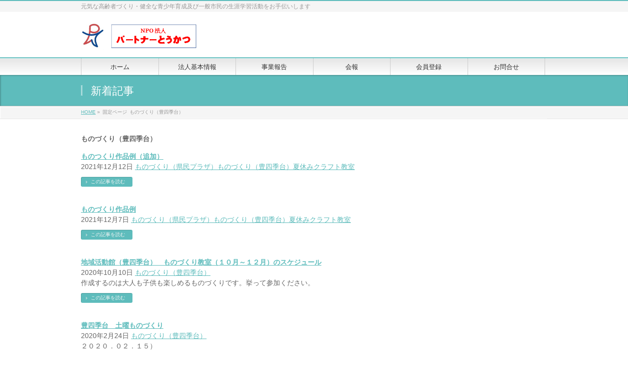

--- FILE ---
content_type: text/html; charset=UTF-8
request_url: https://xn--p8jk9en39bma1cwxc.com/%E8%B1%8A%E5%9B%9B%E5%AD%A3%E5%8F%B0%E3%80%80%E3%82%82%E3%81%AE%E3%81%A5%E3%81%8F%E3%82%8A%E6%95%99%E5%AE%A4%EF%BC%88%E4%B8%80%E8%A6%A7%E8%A1%A8%EF%BC%89/
body_size: 38191
content:
 
 
 
<!DOCTYPE html>
<!--[if IE]>
<meta http-equiv="X-UA-Compatible" content="IE=Edge">
<![endif]-->
<html xmlns:fb="http://ogp.me/ns/fb#" lang="ja">
<head>
<meta charset="UTF-8" />
<link rel="start" href="https://xn--p8jk9en39bma1cwxc.com" title="HOME" />

<!--[if lte IE 8]>
<link rel="stylesheet" type="text/css" media="all" href="https://xn--p8jk9en39bma1cwxc.com/wp-content/themes/BizVektor-Child/style_oldie.css" />
<![endif]-->
<meta id="viewport" name="viewport" content="width=device-width, initial-scale=1">
<title>ものづくり（豊四季台） | 特定非営利活動法人パートナーとうかつ</title>
<meta name='robots' content='max-image-preview:large' />
	<style>img:is([sizes="auto" i], [sizes^="auto," i]) { contain-intrinsic-size: 3000px 1500px }</style>
	<link rel='dns-prefetch' href='//fonts.googleapis.com' />
<link rel="alternate" type="application/rss+xml" title="特定非営利活動法人パートナーとうかつ &raquo; フィード" href="https://xn--p8jk9en39bma1cwxc.com/feed/" />
<link rel="alternate" type="application/rss+xml" title="特定非営利活動法人パートナーとうかつ &raquo; コメントフィード" href="https://xn--p8jk9en39bma1cwxc.com/comments/feed/" />
<link rel="alternate" type="application/rss+xml" title="特定非営利活動法人パートナーとうかつ &raquo; ものづくり（豊四季台） カテゴリーのフィード" href="https://xn--p8jk9en39bma1cwxc.com/category/making2/feed/" />
<meta name="description" content="ものづくり（豊四季台） について。特定非営利活動法人パートナーとうかつ 元気な高齢者づくり・健全な青少年育成及び一般市民の生涯学習活動をお手伝いします" />
<style type="text/css">.keyColorBG,.keyColorBGh:hover,.keyColor_bg,.keyColor_bg_hover:hover{background-color: #c30000;}.keyColorCl,.keyColorClh:hover,.keyColor_txt,.keyColor_txt_hover:hover{color: #c30000;}.keyColorBd,.keyColorBdh:hover,.keyColor_border,.keyColor_border_hover:hover{border-color: #c30000;}.color_keyBG,.color_keyBGh:hover,.color_key_bg,.color_key_bg_hover:hover{background-color: #c30000;}.color_keyCl,.color_keyClh:hover,.color_key_txt,.color_key_txt_hover:hover{color: #c30000;}.color_keyBd,.color_keyBdh:hover,.color_key_border,.color_key_border_hover:hover{border-color: #c30000;}</style>
<script type="text/javascript">
/* <![CDATA[ */
window._wpemojiSettings = {"baseUrl":"https:\/\/s.w.org\/images\/core\/emoji\/15.0.3\/72x72\/","ext":".png","svgUrl":"https:\/\/s.w.org\/images\/core\/emoji\/15.0.3\/svg\/","svgExt":".svg","source":{"concatemoji":"https:\/\/xn--p8jk9en39bma1cwxc.com\/wp-includes\/js\/wp-emoji-release.min.js?ver=6.7.4"}};
/*! This file is auto-generated */
!function(i,n){var o,s,e;function c(e){try{var t={supportTests:e,timestamp:(new Date).valueOf()};sessionStorage.setItem(o,JSON.stringify(t))}catch(e){}}function p(e,t,n){e.clearRect(0,0,e.canvas.width,e.canvas.height),e.fillText(t,0,0);var t=new Uint32Array(e.getImageData(0,0,e.canvas.width,e.canvas.height).data),r=(e.clearRect(0,0,e.canvas.width,e.canvas.height),e.fillText(n,0,0),new Uint32Array(e.getImageData(0,0,e.canvas.width,e.canvas.height).data));return t.every(function(e,t){return e===r[t]})}function u(e,t,n){switch(t){case"flag":return n(e,"\ud83c\udff3\ufe0f\u200d\u26a7\ufe0f","\ud83c\udff3\ufe0f\u200b\u26a7\ufe0f")?!1:!n(e,"\ud83c\uddfa\ud83c\uddf3","\ud83c\uddfa\u200b\ud83c\uddf3")&&!n(e,"\ud83c\udff4\udb40\udc67\udb40\udc62\udb40\udc65\udb40\udc6e\udb40\udc67\udb40\udc7f","\ud83c\udff4\u200b\udb40\udc67\u200b\udb40\udc62\u200b\udb40\udc65\u200b\udb40\udc6e\u200b\udb40\udc67\u200b\udb40\udc7f");case"emoji":return!n(e,"\ud83d\udc26\u200d\u2b1b","\ud83d\udc26\u200b\u2b1b")}return!1}function f(e,t,n){var r="undefined"!=typeof WorkerGlobalScope&&self instanceof WorkerGlobalScope?new OffscreenCanvas(300,150):i.createElement("canvas"),a=r.getContext("2d",{willReadFrequently:!0}),o=(a.textBaseline="top",a.font="600 32px Arial",{});return e.forEach(function(e){o[e]=t(a,e,n)}),o}function t(e){var t=i.createElement("script");t.src=e,t.defer=!0,i.head.appendChild(t)}"undefined"!=typeof Promise&&(o="wpEmojiSettingsSupports",s=["flag","emoji"],n.supports={everything:!0,everythingExceptFlag:!0},e=new Promise(function(e){i.addEventListener("DOMContentLoaded",e,{once:!0})}),new Promise(function(t){var n=function(){try{var e=JSON.parse(sessionStorage.getItem(o));if("object"==typeof e&&"number"==typeof e.timestamp&&(new Date).valueOf()<e.timestamp+604800&&"object"==typeof e.supportTests)return e.supportTests}catch(e){}return null}();if(!n){if("undefined"!=typeof Worker&&"undefined"!=typeof OffscreenCanvas&&"undefined"!=typeof URL&&URL.createObjectURL&&"undefined"!=typeof Blob)try{var e="postMessage("+f.toString()+"("+[JSON.stringify(s),u.toString(),p.toString()].join(",")+"));",r=new Blob([e],{type:"text/javascript"}),a=new Worker(URL.createObjectURL(r),{name:"wpTestEmojiSupports"});return void(a.onmessage=function(e){c(n=e.data),a.terminate(),t(n)})}catch(e){}c(n=f(s,u,p))}t(n)}).then(function(e){for(var t in e)n.supports[t]=e[t],n.supports.everything=n.supports.everything&&n.supports[t],"flag"!==t&&(n.supports.everythingExceptFlag=n.supports.everythingExceptFlag&&n.supports[t]);n.supports.everythingExceptFlag=n.supports.everythingExceptFlag&&!n.supports.flag,n.DOMReady=!1,n.readyCallback=function(){n.DOMReady=!0}}).then(function(){return e}).then(function(){var e;n.supports.everything||(n.readyCallback(),(e=n.source||{}).concatemoji?t(e.concatemoji):e.wpemoji&&e.twemoji&&(t(e.twemoji),t(e.wpemoji)))}))}((window,document),window._wpemojiSettings);
/* ]]> */
</script>
<style id='wp-emoji-styles-inline-css' type='text/css'>

	img.wp-smiley, img.emoji {
		display: inline !important;
		border: none !important;
		box-shadow: none !important;
		height: 1em !important;
		width: 1em !important;
		margin: 0 0.07em !important;
		vertical-align: -0.1em !important;
		background: none !important;
		padding: 0 !important;
	}
</style>
<link rel='stylesheet' id='wp-block-library-css' href='https://xn--p8jk9en39bma1cwxc.com/wp-includes/css/dist/block-library/style.min.css?ver=6.7.4' type='text/css' media='all' />
<style id='classic-theme-styles-inline-css' type='text/css'>
/*! This file is auto-generated */
.wp-block-button__link{color:#fff;background-color:#32373c;border-radius:9999px;box-shadow:none;text-decoration:none;padding:calc(.667em + 2px) calc(1.333em + 2px);font-size:1.125em}.wp-block-file__button{background:#32373c;color:#fff;text-decoration:none}
</style>
<style id='global-styles-inline-css' type='text/css'>
:root{--wp--preset--aspect-ratio--square: 1;--wp--preset--aspect-ratio--4-3: 4/3;--wp--preset--aspect-ratio--3-4: 3/4;--wp--preset--aspect-ratio--3-2: 3/2;--wp--preset--aspect-ratio--2-3: 2/3;--wp--preset--aspect-ratio--16-9: 16/9;--wp--preset--aspect-ratio--9-16: 9/16;--wp--preset--color--black: #000000;--wp--preset--color--cyan-bluish-gray: #abb8c3;--wp--preset--color--white: #ffffff;--wp--preset--color--pale-pink: #f78da7;--wp--preset--color--vivid-red: #cf2e2e;--wp--preset--color--luminous-vivid-orange: #ff6900;--wp--preset--color--luminous-vivid-amber: #fcb900;--wp--preset--color--light-green-cyan: #7bdcb5;--wp--preset--color--vivid-green-cyan: #00d084;--wp--preset--color--pale-cyan-blue: #8ed1fc;--wp--preset--color--vivid-cyan-blue: #0693e3;--wp--preset--color--vivid-purple: #9b51e0;--wp--preset--gradient--vivid-cyan-blue-to-vivid-purple: linear-gradient(135deg,rgba(6,147,227,1) 0%,rgb(155,81,224) 100%);--wp--preset--gradient--light-green-cyan-to-vivid-green-cyan: linear-gradient(135deg,rgb(122,220,180) 0%,rgb(0,208,130) 100%);--wp--preset--gradient--luminous-vivid-amber-to-luminous-vivid-orange: linear-gradient(135deg,rgba(252,185,0,1) 0%,rgba(255,105,0,1) 100%);--wp--preset--gradient--luminous-vivid-orange-to-vivid-red: linear-gradient(135deg,rgba(255,105,0,1) 0%,rgb(207,46,46) 100%);--wp--preset--gradient--very-light-gray-to-cyan-bluish-gray: linear-gradient(135deg,rgb(238,238,238) 0%,rgb(169,184,195) 100%);--wp--preset--gradient--cool-to-warm-spectrum: linear-gradient(135deg,rgb(74,234,220) 0%,rgb(151,120,209) 20%,rgb(207,42,186) 40%,rgb(238,44,130) 60%,rgb(251,105,98) 80%,rgb(254,248,76) 100%);--wp--preset--gradient--blush-light-purple: linear-gradient(135deg,rgb(255,206,236) 0%,rgb(152,150,240) 100%);--wp--preset--gradient--blush-bordeaux: linear-gradient(135deg,rgb(254,205,165) 0%,rgb(254,45,45) 50%,rgb(107,0,62) 100%);--wp--preset--gradient--luminous-dusk: linear-gradient(135deg,rgb(255,203,112) 0%,rgb(199,81,192) 50%,rgb(65,88,208) 100%);--wp--preset--gradient--pale-ocean: linear-gradient(135deg,rgb(255,245,203) 0%,rgb(182,227,212) 50%,rgb(51,167,181) 100%);--wp--preset--gradient--electric-grass: linear-gradient(135deg,rgb(202,248,128) 0%,rgb(113,206,126) 100%);--wp--preset--gradient--midnight: linear-gradient(135deg,rgb(2,3,129) 0%,rgb(40,116,252) 100%);--wp--preset--font-size--small: 13px;--wp--preset--font-size--medium: 20px;--wp--preset--font-size--large: 36px;--wp--preset--font-size--x-large: 42px;--wp--preset--spacing--20: 0.44rem;--wp--preset--spacing--30: 0.67rem;--wp--preset--spacing--40: 1rem;--wp--preset--spacing--50: 1.5rem;--wp--preset--spacing--60: 2.25rem;--wp--preset--spacing--70: 3.38rem;--wp--preset--spacing--80: 5.06rem;--wp--preset--shadow--natural: 6px 6px 9px rgba(0, 0, 0, 0.2);--wp--preset--shadow--deep: 12px 12px 50px rgba(0, 0, 0, 0.4);--wp--preset--shadow--sharp: 6px 6px 0px rgba(0, 0, 0, 0.2);--wp--preset--shadow--outlined: 6px 6px 0px -3px rgba(255, 255, 255, 1), 6px 6px rgba(0, 0, 0, 1);--wp--preset--shadow--crisp: 6px 6px 0px rgba(0, 0, 0, 1);}:where(.is-layout-flex){gap: 0.5em;}:where(.is-layout-grid){gap: 0.5em;}body .is-layout-flex{display: flex;}.is-layout-flex{flex-wrap: wrap;align-items: center;}.is-layout-flex > :is(*, div){margin: 0;}body .is-layout-grid{display: grid;}.is-layout-grid > :is(*, div){margin: 0;}:where(.wp-block-columns.is-layout-flex){gap: 2em;}:where(.wp-block-columns.is-layout-grid){gap: 2em;}:where(.wp-block-post-template.is-layout-flex){gap: 1.25em;}:where(.wp-block-post-template.is-layout-grid){gap: 1.25em;}.has-black-color{color: var(--wp--preset--color--black) !important;}.has-cyan-bluish-gray-color{color: var(--wp--preset--color--cyan-bluish-gray) !important;}.has-white-color{color: var(--wp--preset--color--white) !important;}.has-pale-pink-color{color: var(--wp--preset--color--pale-pink) !important;}.has-vivid-red-color{color: var(--wp--preset--color--vivid-red) !important;}.has-luminous-vivid-orange-color{color: var(--wp--preset--color--luminous-vivid-orange) !important;}.has-luminous-vivid-amber-color{color: var(--wp--preset--color--luminous-vivid-amber) !important;}.has-light-green-cyan-color{color: var(--wp--preset--color--light-green-cyan) !important;}.has-vivid-green-cyan-color{color: var(--wp--preset--color--vivid-green-cyan) !important;}.has-pale-cyan-blue-color{color: var(--wp--preset--color--pale-cyan-blue) !important;}.has-vivid-cyan-blue-color{color: var(--wp--preset--color--vivid-cyan-blue) !important;}.has-vivid-purple-color{color: var(--wp--preset--color--vivid-purple) !important;}.has-black-background-color{background-color: var(--wp--preset--color--black) !important;}.has-cyan-bluish-gray-background-color{background-color: var(--wp--preset--color--cyan-bluish-gray) !important;}.has-white-background-color{background-color: var(--wp--preset--color--white) !important;}.has-pale-pink-background-color{background-color: var(--wp--preset--color--pale-pink) !important;}.has-vivid-red-background-color{background-color: var(--wp--preset--color--vivid-red) !important;}.has-luminous-vivid-orange-background-color{background-color: var(--wp--preset--color--luminous-vivid-orange) !important;}.has-luminous-vivid-amber-background-color{background-color: var(--wp--preset--color--luminous-vivid-amber) !important;}.has-light-green-cyan-background-color{background-color: var(--wp--preset--color--light-green-cyan) !important;}.has-vivid-green-cyan-background-color{background-color: var(--wp--preset--color--vivid-green-cyan) !important;}.has-pale-cyan-blue-background-color{background-color: var(--wp--preset--color--pale-cyan-blue) !important;}.has-vivid-cyan-blue-background-color{background-color: var(--wp--preset--color--vivid-cyan-blue) !important;}.has-vivid-purple-background-color{background-color: var(--wp--preset--color--vivid-purple) !important;}.has-black-border-color{border-color: var(--wp--preset--color--black) !important;}.has-cyan-bluish-gray-border-color{border-color: var(--wp--preset--color--cyan-bluish-gray) !important;}.has-white-border-color{border-color: var(--wp--preset--color--white) !important;}.has-pale-pink-border-color{border-color: var(--wp--preset--color--pale-pink) !important;}.has-vivid-red-border-color{border-color: var(--wp--preset--color--vivid-red) !important;}.has-luminous-vivid-orange-border-color{border-color: var(--wp--preset--color--luminous-vivid-orange) !important;}.has-luminous-vivid-amber-border-color{border-color: var(--wp--preset--color--luminous-vivid-amber) !important;}.has-light-green-cyan-border-color{border-color: var(--wp--preset--color--light-green-cyan) !important;}.has-vivid-green-cyan-border-color{border-color: var(--wp--preset--color--vivid-green-cyan) !important;}.has-pale-cyan-blue-border-color{border-color: var(--wp--preset--color--pale-cyan-blue) !important;}.has-vivid-cyan-blue-border-color{border-color: var(--wp--preset--color--vivid-cyan-blue) !important;}.has-vivid-purple-border-color{border-color: var(--wp--preset--color--vivid-purple) !important;}.has-vivid-cyan-blue-to-vivid-purple-gradient-background{background: var(--wp--preset--gradient--vivid-cyan-blue-to-vivid-purple) !important;}.has-light-green-cyan-to-vivid-green-cyan-gradient-background{background: var(--wp--preset--gradient--light-green-cyan-to-vivid-green-cyan) !important;}.has-luminous-vivid-amber-to-luminous-vivid-orange-gradient-background{background: var(--wp--preset--gradient--luminous-vivid-amber-to-luminous-vivid-orange) !important;}.has-luminous-vivid-orange-to-vivid-red-gradient-background{background: var(--wp--preset--gradient--luminous-vivid-orange-to-vivid-red) !important;}.has-very-light-gray-to-cyan-bluish-gray-gradient-background{background: var(--wp--preset--gradient--very-light-gray-to-cyan-bluish-gray) !important;}.has-cool-to-warm-spectrum-gradient-background{background: var(--wp--preset--gradient--cool-to-warm-spectrum) !important;}.has-blush-light-purple-gradient-background{background: var(--wp--preset--gradient--blush-light-purple) !important;}.has-blush-bordeaux-gradient-background{background: var(--wp--preset--gradient--blush-bordeaux) !important;}.has-luminous-dusk-gradient-background{background: var(--wp--preset--gradient--luminous-dusk) !important;}.has-pale-ocean-gradient-background{background: var(--wp--preset--gradient--pale-ocean) !important;}.has-electric-grass-gradient-background{background: var(--wp--preset--gradient--electric-grass) !important;}.has-midnight-gradient-background{background: var(--wp--preset--gradient--midnight) !important;}.has-small-font-size{font-size: var(--wp--preset--font-size--small) !important;}.has-medium-font-size{font-size: var(--wp--preset--font-size--medium) !important;}.has-large-font-size{font-size: var(--wp--preset--font-size--large) !important;}.has-x-large-font-size{font-size: var(--wp--preset--font-size--x-large) !important;}
:where(.wp-block-post-template.is-layout-flex){gap: 1.25em;}:where(.wp-block-post-template.is-layout-grid){gap: 1.25em;}
:where(.wp-block-columns.is-layout-flex){gap: 2em;}:where(.wp-block-columns.is-layout-grid){gap: 2em;}
:root :where(.wp-block-pullquote){font-size: 1.5em;line-height: 1.6;}
</style>
<link rel='stylesheet' id='contact-form-7-css' href='https://xn--p8jk9en39bma1cwxc.com/wp-content/plugins/contact-form-7/includes/css/styles.css?ver=5.0.4' type='text/css' media='all' />
<link rel='stylesheet' id='wc-shortcodes-style-css' href='https://xn--p8jk9en39bma1cwxc.com/wp-content/plugins/wc-shortcodes/public/assets/css/style.css?ver=3.44' type='text/css' media='all' />
<link rel='stylesheet' id='Biz_Vektor_common_style-css' href='https://xn--p8jk9en39bma1cwxc.com/wp-content/themes/biz-vektor/css/bizvektor_common_min.css?ver=1.11.5' type='text/css' media='all' />
<link rel='stylesheet' id='Biz_Vektor_Design_style-css' href='https://xn--p8jk9en39bma1cwxc.com/wp-content/themes/biz-vektor/design_skins/001/001.css?ver=1.11.5' type='text/css' media='all' />
<link rel='stylesheet' id='Biz_Vektor_plugin_sns_style-css' href='https://xn--p8jk9en39bma1cwxc.com/wp-content/themes/biz-vektor/plugins/sns/style_bizvektor_sns.css?ver=6.7.4' type='text/css' media='all' />
<link rel='stylesheet' id='Biz_Vektor_add_web_fonts-css' href='//fonts.googleapis.com/css?family=Droid+Sans%3A700%7CLato%3A900%7CAnton&#038;ver=6.7.4' type='text/css' media='all' />
<link rel='stylesheet' id='tablepress-default-css' href='https://xn--p8jk9en39bma1cwxc.com/wp-content/plugins/tablepress/css/default.min.css?ver=1.9.1' type='text/css' media='all' />
<link rel='stylesheet' id='wordpresscanvas-font-awesome-css' href='https://xn--p8jk9en39bma1cwxc.com/wp-content/plugins/wc-shortcodes/public/assets/css/font-awesome.min.css?ver=4.7.0' type='text/css' media='all' />
<script type="text/javascript" src="https://xn--p8jk9en39bma1cwxc.com/wp-includes/js/jquery/jquery.min.js?ver=3.7.1" id="jquery-core-js"></script>
<script type="text/javascript" src="https://xn--p8jk9en39bma1cwxc.com/wp-includes/js/jquery/jquery-migrate.min.js?ver=3.4.1" id="jquery-migrate-js"></script>
<link rel="https://api.w.org/" href="https://xn--p8jk9en39bma1cwxc.com/wp-json/" /><link rel="alternate" title="JSON" type="application/json" href="https://xn--p8jk9en39bma1cwxc.com/wp-json/wp/v2/categories/16" /><link rel="EditURI" type="application/rsd+xml" title="RSD" href="https://xn--p8jk9en39bma1cwxc.com/xmlrpc.php?rsd" />

<link rel="stylesheet" href="https://xn--p8jk9en39bma1cwxc.com/wp-content/plugins/count-per-day/counter.css" type="text/css" />
<!-- [ BizVektor OGP ] -->
<meta property="og:site_name" content="特定非営利活動法人パートナーとうかつ" />
<meta property="og:url" content="" />
<meta property="fb:app_id" content="" />
<meta property="og:type" content="article" />
<!-- [ /BizVektor OGP ] -->
<!--[if lte IE 8]>
<link rel="stylesheet" type="text/css" media="all" href="https://xn--p8jk9en39bma1cwxc.com/wp-content/themes/biz-vektor/design_skins/001/001_oldie.css" />
<![endif]-->
<link rel="pingback" href="https://xn--p8jk9en39bma1cwxc.com/xmlrpc.php" />
<style>.simplemap img{max-width:none !important;padding:0 !important;margin:0 !important;}.staticmap,.staticmap img{max-width:100% !important;height:auto !important;}.simplemap .simplemap-content{display:none;}</style>
<style type="text/css" id="custom-background-css">
body.custom-background { background-color: #ffffff; }
</style>
			<style type="text/css">
a	{ color:#5ebcbc; }
a:hover	{ color:#ff0000;}

a.btn,
.linkBtn.linkBtnS a,
.linkBtn.linkBtnM a,
.moreLink a,
.btn.btnS a,
.btn.btnM a,
.btn.btnL a,
.content p.btn.btnL input,
input[type=button],
input[type=submit],
#searchform input[type=submit],
p.form-submit input[type=submit],
form#searchform input#searchsubmit,
.content form input.wpcf7-submit,
#confirm-button input	{ background-color:#5ebcbc;color:#f5f5f5; }

.moreLink a:hover,
.btn.btnS a:hover,
.btn.btnM a:hover,
.btn.btnL a:hover	{ background-color:#ff0000; color:#f5f5f5;}

#headerTop { border-top-color:#5ebcbc;}
#header #headContact #headContactTel	{color:#5ebcbc;}

#gMenu	{ border-top:2px solid #5ebcbc; }
#gMenu h3.assistive-text {
background-color:#5ebcbc;
border-right:1px solid #990000;
background: -webkit-gradient(linear, 0 0, 0 bottom, from(#5ebcbc), to(#990000));
background: -moz-linear-gradient(#5ebcbc, #990000);
background: linear-gradient(#5ebcbc, #990000);
-ms-filter: "progid:DXImageTransform.Microsoft.Gradient(StartColorStr=#5ebcbc, EndColorStr=#990000)";
}

#gMenu .menu li.current_page_item > a,
#gMenu .menu li > a:hover { background-color:#5ebcbc; }

#pageTitBnr	{ background-color:#5ebcbc; }

#panList a	{ color:#5ebcbc; }
#panList a:hover	{ color:#ff0000; }

.content h2,
.content h1.contentTitle,
.content h1.entryPostTitle { border-top:2px solid #5ebcbc;}
.content h3	{ border-left-color:#5ebcbc;}
.content h4,
.content dt	{ color:#5ebcbc; }

.content .infoList .infoCate a:hover	{ background-color:#5ebcbc; }

.content .child_page_block h4 a	{ border-color:#5ebcbc; }
.content .child_page_block h4 a:hover,
.content .child_page_block p a:hover	{ color:#5ebcbc; }

.content .childPageBox ul li.current_page_item li a	{ color:#5ebcbc; }

.content .mainFootContact p.mainFootTxt span.mainFootTel	{ color:#5ebcbc; }
.content .mainFootContact .mainFootBt a			{ background-color:#5ebcbc; }
.content .mainFootContact .mainFootBt a:hover	{ background-color:#ff0000; }

.sideTower .localHead	{ border-top-color:#5ebcbc; }
.sideTower li.sideBnr#sideContact a		{ background-color:#5ebcbc; }
.sideTower li.sideBnr#sideContact a:hover	{ background-color:#ff0000; }
.sideTower .sideWidget h4	{ border-left-color:#5ebcbc; }

#pagetop a	{ background-color:#5ebcbc; }
#footMenu	{ background-color:#5ebcbc;border-top-color:#990000; }

#topMainBnr	{ background-color:#5ebcbc; }
#topMainBnrFrame a.slideFrame:hover	{ border:4px solid #ff0000; }

#topPr .topPrInner h3	{ border-left-color:#5ebcbc ; }
#topPr .topPrInner p.moreLink a	{ background-color:#5ebcbc; }
#topPr .topPrInner p.moreLink a:hover { background-color:#ff0000; }

.paging span,
.paging a	{ color:#5ebcbc;border:1px solid #5ebcbc; }
.paging span.current,
.paging a:hover	{ background-color:#5ebcbc; }

@media (min-width: 770px) {
#gMenu .menu > li.current_page_item > a,
#gMenu .menu > li.current-menu-item > a,
#gMenu .menu > li.current_page_ancestor > a ,
#gMenu .menu > li.current-page-ancestor > a ,
#gMenu .menu > li > a:hover	{
background-color:#5ebcbc;
border-right:1px solid #990000;
background: -webkit-gradient(linear, 0 0, 0 bottom, from(#5ebcbc), to(#990000));
background: -moz-linear-gradient(#5ebcbc, #990000);
background: linear-gradient(#5ebcbc, #990000);
-ms-filter: "progid:DXImageTransform.Microsoft.Gradient(StartColorStr=#5ebcbc, EndColorStr=#990000)";
}
}
		</style>
<!--[if lte IE 8]>
<style type="text/css">
#gMenu .menu > li.current_page_item > a,
#gMenu .menu > li.current_menu_item > a,
#gMenu .menu > li.current_page_ancestor > a ,
#gMenu .menu > li.current-page-ancestor > a ,
#gMenu .menu > li > a:hover	{
background-color:#5ebcbc;
border-right:1px solid #990000;
background: -webkit-gradient(linear, 0 0, 0 bottom, from(#5ebcbc), to(#990000));
background: -moz-linear-gradient(#5ebcbc, #990000);
background: linear-gradient(#5ebcbc, #990000);
-ms-filter: "progid:DXImageTransform.Microsoft.Gradient(StartColorStr=#5ebcbc, EndColorStr=#990000)";
}
</style>
<![endif]-->

	<style type="text/css">
/*-------------------------------------------*/
/*	menu divide
/*-------------------------------------------*/
@media (min-width: 970px) {
#gMenu.itemClose .menu, #gMenu.itemOpen .menu { display: -webkit-flex; display: flex; }
#gMenu .menu > li { width:100%; }
}
</style>
<style type="text/css">
/*-------------------------------------------*/
/*	font
/*-------------------------------------------*/
h1,h2,h3,h4,h4,h5,h6,#header #site-title,#pageTitBnr #pageTitInner #pageTit,#content .leadTxt,#sideTower .localHead {font-family: "ヒラギノ角ゴ Pro W3","Hiragino Kaku Gothic Pro","メイリオ",Meiryo,Osaka,"ＭＳ Ｐゴシック","MS PGothic",sans-serif; }
#pageTitBnr #pageTitInner #pageTit { font-weight:lighter; }
#gMenu .menu li a strong {font-family: "ヒラギノ角ゴ Pro W3","Hiragino Kaku Gothic Pro","メイリオ",Meiryo,Osaka,"ＭＳ Ｐゴシック","MS PGothic",sans-serif; }
</style>
<link rel="stylesheet" href="https://xn--p8jk9en39bma1cwxc.com/wp-content/themes/BizVektor-Child/style.css" type="text/css" media="all" />
<style type="text/css">
@media (min-width: 970px) {
#main #container #content { width:970px; }
}
/*　サイドバーを非表示に　*/
#main #container #sideTower {
    display:none;
}</style>
	</head>

<body class="archive category category-making2 category-16 custom-background wc-shortcodes-font-awesome-enabled two-column right-sidebar">

<div id="fb-root"></div>

<div id="wrap">

<!--[if lte IE 8]>
<div id="eradi_ie_box">
<div class="alert_title">ご利用の <span style="font-weight: bold;">Internet Exproler</span> は古すぎます。</div>
<p>あなたがご利用の Internet Explorer はすでにサポートが終了しているため、正しい表示・動作を保証しておりません。<br />
古い Internet Exproler はセキュリティーの観点からも、<a href="https://www.microsoft.com/ja-jp/windows/lifecycle/iesupport/" target="_blank" >新しいブラウザに移行する事が強く推奨されています。</a><br />
<a href="http://windows.microsoft.com/ja-jp/internet-explorer/" target="_blank" >最新のInternet Exproler</a> や <a href="https://www.microsoft.com/ja-jp/windows/microsoft-edge" target="_blank" >Edge</a> を利用するか、<a href="https://www.google.co.jp/chrome/browser/index.html" target="_blank">Chrome</a> や <a href="https://www.mozilla.org/ja/firefox/new/" target="_blank">Firefox</a> など、より早くて快適なブラウザをご利用ください。</p>
</div>
<![endif]-->

<!-- [ #headerTop ] -->
<div id="headerTop">
<div class="innerBox">
<div id="site-description">元気な高齢者づくり・健全な青少年育成及び一般市民の生涯学習活動をお手伝いします</div>
</div>
</div><!-- [ /#headerTop ] -->

<!-- [ #header ] -->
<header id="header" class="header">
<div id="headerInner" class="innerBox">
<!-- [ #headLogo ] -->
<div id="site-title">
<a href="https://xn--p8jk9en39bma1cwxc.com/" title="特定非営利活動法人パートナーとうかつ" rel="home">
<img src="https://xn--p8jk9en39bma1cwxc.com/wp-content/uploads/2018/09/logo2.png" alt="特定非営利活動法人パートナーとうかつ" /></a>
</div>
<!-- [ /#headLogo ] -->

<!-- [ #headContact ] -->
<!-- [ /#headContact ] -->

</div>
<!-- #headerInner -->
</header>
<!-- [ /#header ] -->


<!-- [ #gMenu ] -->
<div id="gMenu" class="itemClose">
<div id="gMenuInner" class="innerBox">
<h3 class="assistive-text" onclick="showHide('gMenu');"><span>MENU</span></h3>
<div class="skip-link screen-reader-text">
	<a href="#content" title="メニューを飛ばす">メニューを飛ばす</a>
</div>
<div class="menu-%e3%83%98%e3%83%83%e3%83%89%e3%83%a1%e3%83%8b%e3%83%a5%e3%83%bc-container"><ul id="menu-%e3%83%98%e3%83%83%e3%83%89%e3%83%a1%e3%83%8b%e3%83%a5%e3%83%bc" class="menu"><li id="menu-item-20" class="menu-item menu-item-type-post_type menu-item-object-page menu-item-home"><a href="https://xn--p8jk9en39bma1cwxc.com/"><strong>ホーム</strong></a></li>
<li id="menu-item-19" class="menu-item menu-item-type-post_type menu-item-object-page"><a href="https://xn--p8jk9en39bma1cwxc.com/%e6%b3%95%e4%ba%ba%e5%9f%ba%e6%9c%ac%e6%83%85%e5%a0%b1/"><strong>法人基本情報</strong></a></li>
<li id="menu-item-17" class="menu-item menu-item-type-post_type menu-item-object-page"><a href="https://xn--p8jk9en39bma1cwxc.com/%e6%b4%bb%e5%8b%95%e5%a0%b1%e5%91%8a/"><strong>事業報告</strong></a></li>
<li id="menu-item-160" class="menu-item menu-item-type-post_type menu-item-object-page"><a href="https://xn--p8jk9en39bma1cwxc.com/%e4%bc%9a%e5%a0%b1/"><strong>会報</strong></a></li>
<li id="menu-item-101" class="menu-item menu-item-type-post_type menu-item-object-page"><a href="https://xn--p8jk9en39bma1cwxc.com/%e4%bc%9a%e5%93%a1%e7%99%bb%e9%8c%b2/"><strong>会員登録</strong></a></li>
<li id="menu-item-18" class="menu-item menu-item-type-post_type menu-item-object-page"><a href="https://xn--p8jk9en39bma1cwxc.com/%e3%81%8a%e5%95%8f%e5%90%88%e3%81%9b/"><strong>お問合せ</strong></a></li>
</ul></div>
</div><!-- [ /#gMenuInner ] -->
</div>
<!-- [ /#gMenu ] -->


<div id="pageTitBnr">
<div class="innerBox">
<div id="pageTitInner">
<div id="pageTit">
新着記事</div>
</div><!-- [ /#pageTitInner ] -->
</div>
</div><!-- [ /#pageTitBnr ] -->
<!-- [ #panList ] -->
<div id="panList">
<div id="panListInner" class="innerBox"><ul><li id="panHome" itemprop="itemListElement" itemscope itemtype="http://schema.org/ListItem"><a href="https://xn--p8jk9en39bma1cwxc.com" itemprop="item"><span itemprop="name">HOME</span></a> &raquo; </li><li itemprop="itemListElement" itemscope itemtype="http://schema.org/ListItem"><span itemprop="name">固定ページ</span></li><li itemprop="itemListElement" itemscope itemtype="http://schema.org/ListItem"><span itemprop="name">ものづくり（豊四季台）</span></li></ul></div>
</div>
<!-- [ /#panList ] -->

<div id="main" class="main"><!-- [ #container ] -->
<div id="container" class="innerBox">
	<!-- [ #content ] -->
	<div id="content">
	<h1 class="contentTitle">ものづくり（豊四季台）</h1>		<div class="infoList">
	
									<!-- [ .infoListBox ] -->
<div id="post-823" class="infoListBox ttBox">
	<div class="entryTxtBox">
	<h4 class="entryTitle">
	<a href="https://xn--p8jk9en39bma1cwxc.com/2021/12/12/%e3%82%82%e3%81%ae%e3%81%a4%e3%81%8f%e3%82%8a%e4%bd%9c%e5%93%81%e4%be%8b%ef%bc%88%e8%bf%bd%e5%8a%a0%ef%bc%89/">ものつくり作品例（追加）</a>
		</h4>
	<p class="entryMeta">
	<span class="infoDate">2021年12月12日</span><span class="infoCate"> <a href="https://xn--p8jk9en39bma1cwxc.com/category/making1/" rel="tag">ものづくり（県民プラザ）</a><a href="https://xn--p8jk9en39bma1cwxc.com/category/making2/" rel="tag">ものづくり（豊四季台）</a><a href="https://xn--p8jk9en39bma1cwxc.com/category/summer-kraft/" rel="tag">夏休みクラフト教室</a></span>
	</p>
	<p></p>
	<div class="moreLink"><a href="https://xn--p8jk9en39bma1cwxc.com/2021/12/12/%e3%82%82%e3%81%ae%e3%81%a4%e3%81%8f%e3%82%8a%e4%bd%9c%e5%93%81%e4%be%8b%ef%bc%88%e8%bf%bd%e5%8a%a0%ef%bc%89/">この記事を読む</a></div>
	</div><!-- [ /.entryTxtBox ] -->
	
		
</div><!-- [ /.infoListBox ] -->							<!-- [ .infoListBox ] -->
<div id="post-806" class="infoListBox ttBox">
	<div class="entryTxtBox">
	<h4 class="entryTitle">
	<a href="https://xn--p8jk9en39bma1cwxc.com/2021/12/07/%e3%82%82%e3%81%ae%e3%81%a5%e3%81%8f%e3%82%8a%e4%bd%9c%e5%93%81%e4%be%8b/">ものづくり作品例</a>
		</h4>
	<p class="entryMeta">
	<span class="infoDate">2021年12月7日</span><span class="infoCate"> <a href="https://xn--p8jk9en39bma1cwxc.com/category/making1/" rel="tag">ものづくり（県民プラザ）</a><a href="https://xn--p8jk9en39bma1cwxc.com/category/making2/" rel="tag">ものづくり（豊四季台）</a><a href="https://xn--p8jk9en39bma1cwxc.com/category/summer-kraft/" rel="tag">夏休みクラフト教室</a></span>
	</p>
	<p></p>
	<div class="moreLink"><a href="https://xn--p8jk9en39bma1cwxc.com/2021/12/07/%e3%82%82%e3%81%ae%e3%81%a5%e3%81%8f%e3%82%8a%e4%bd%9c%e5%93%81%e4%be%8b/">この記事を読む</a></div>
	</div><!-- [ /.entryTxtBox ] -->
	
		
</div><!-- [ /.infoListBox ] -->							<!-- [ .infoListBox ] -->
<div id="post-661" class="infoListBox ttBox">
	<div class="entryTxtBox">
	<h4 class="entryTitle">
	<a href="https://xn--p8jk9en39bma1cwxc.com/2020/10/10/%e5%9c%b0%e5%9f%9f%e6%b4%bb%e5%8b%95%e9%a4%a8%ef%bc%88%e8%b1%8a%e5%9b%9b%e5%ad%a3%e5%8f%b0%ef%bc%89%e3%80%80%e3%82%82%e3%81%ae%e3%81%a5%e3%81%8f%e3%82%8a%e6%95%99%e5%ae%a4%ef%bc%88%ef%bc%91%ef%bc%90/">地域活動館（豊四季台）　ものづくり教室（１０月～１２月）のスケジュール</a>
		</h4>
	<p class="entryMeta">
	<span class="infoDate">2020年10月10日</span><span class="infoCate"> <a href="https://xn--p8jk9en39bma1cwxc.com/category/making2/" rel="tag">ものづくり（豊四季台）</a></span>
	</p>
	<p>作成するのは大人も子供も楽しめるものづくりです。挙って参加ください。</p>
	<div class="moreLink"><a href="https://xn--p8jk9en39bma1cwxc.com/2020/10/10/%e5%9c%b0%e5%9f%9f%e6%b4%bb%e5%8b%95%e9%a4%a8%ef%bc%88%e8%b1%8a%e5%9b%9b%e5%ad%a3%e5%8f%b0%ef%bc%89%e3%80%80%e3%82%82%e3%81%ae%e3%81%a5%e3%81%8f%e3%82%8a%e6%95%99%e5%ae%a4%ef%bc%88%ef%bc%91%ef%bc%90/">この記事を読む</a></div>
	</div><!-- [ /.entryTxtBox ] -->
	
		
</div><!-- [ /.infoListBox ] -->							<!-- [ .infoListBox ] -->
<div id="post-543" class="infoListBox ttBox">
	<div class="entryTxtBox">
	<h4 class="entryTitle">
	<a href="https://xn--p8jk9en39bma1cwxc.com/2020/02/24/543/">豊四季台　土曜ものづくり</a>
		</h4>
	<p class="entryMeta">
	<span class="infoDate">2020年2月24日</span><span class="infoCate"> <a href="https://xn--p8jk9en39bma1cwxc.com/category/making2/" rel="tag">ものづくり（豊四季台）</a></span>
	</p>
	<p>２０２０．０２．１５）</p>
	<div class="moreLink"><a href="https://xn--p8jk9en39bma1cwxc.com/2020/02/24/543/">この記事を読む</a></div>
	</div><!-- [ /.entryTxtBox ] -->
	
		
</div><!-- [ /.infoListBox ] -->					
			</div><!-- [ /.infoList ] -->
	</div>
	<!-- [ /#content ] -->

<!-- [ #sideTower ] -->
<div id="sideTower">
</div>
<!-- [ /#sideTower ] -->
</div>
<!-- [ /#container ] -->

</div><!-- #main -->

<div id="back-top">
<a href="#wrap">
	<img id="pagetop" src="https://xn--p8jk9en39bma1cwxc.com/wp-content/themes/biz-vektor/js/res-vektor/images/footer_pagetop.png" alt="PAGETOP" />
</a>
</div>

<!-- [ #footerSection ] -->
<div id="footerSection">

	<div id="pagetop">
	<div id="pagetopInner" class="innerBox">
	<a href="#wrap">PAGETOP</a>
	</div>
	</div>

	<div id="footMenu">
	<div id="footMenuInner" class="innerBox">
	<div class="menu-%e3%83%98%e3%83%83%e3%83%89%e3%83%a1%e3%83%8b%e3%83%a5%e3%83%bc-container"><ul id="menu-%e3%83%98%e3%83%83%e3%83%89%e3%83%a1%e3%83%8b%e3%83%a5%e3%83%bc-1" class="menu"><li id="menu-item-20" class="menu-item menu-item-type-post_type menu-item-object-page menu-item-home menu-item-20"><a href="https://xn--p8jk9en39bma1cwxc.com/">ホーム</a></li>
<li id="menu-item-19" class="menu-item menu-item-type-post_type menu-item-object-page menu-item-19"><a href="https://xn--p8jk9en39bma1cwxc.com/%e6%b3%95%e4%ba%ba%e5%9f%ba%e6%9c%ac%e6%83%85%e5%a0%b1/">法人基本情報</a></li>
<li id="menu-item-17" class="menu-item menu-item-type-post_type menu-item-object-page menu-item-17"><a href="https://xn--p8jk9en39bma1cwxc.com/%e6%b4%bb%e5%8b%95%e5%a0%b1%e5%91%8a/">事業報告</a></li>
<li id="menu-item-160" class="menu-item menu-item-type-post_type menu-item-object-page menu-item-160"><a href="https://xn--p8jk9en39bma1cwxc.com/%e4%bc%9a%e5%a0%b1/">会報</a></li>
<li id="menu-item-101" class="menu-item menu-item-type-post_type menu-item-object-page menu-item-101"><a href="https://xn--p8jk9en39bma1cwxc.com/%e4%bc%9a%e5%93%a1%e7%99%bb%e9%8c%b2/">会員登録</a></li>
<li id="menu-item-18" class="menu-item menu-item-type-post_type menu-item-object-page menu-item-18"><a href="https://xn--p8jk9en39bma1cwxc.com/%e3%81%8a%e5%95%8f%e5%90%88%e3%81%9b/">お問合せ</a></li>
</ul></div>	</div>
	</div>

	<!-- [ #footer ] -->
	<div id="footer">
	<!-- [ #footerInner ] -->
	<div id="footerInner" class="innerBox">
		<dl id="footerOutline">
		<dt>特定非営利活動法人パートナーとうかつ</dt>
		<dd>
		〒2770841　千葉県柏市あけぼの1丁目7番24号		</dd>
		</dl>
		<!-- [ #footerSiteMap ] -->
		<div id="footerSiteMap">
</div>
		<!-- [ /#footerSiteMap ] -->
	</div>
	<!-- [ /#footerInner ] -->
	</div>
	<!-- [ /#footer ] -->

	<!-- [ #siteBottom ] -->
	<div id="siteBottom">
	<div id="siteBottomInner" class="innerBox">
	<div id="copy">Copyright &copy; <a href="https://xn--p8jk9en39bma1cwxc.com/" rel="home">特定非営利活動法人パートナーとうかつ</a> All Rights Reserved.</div><div id="powerd">Powered by <a href="https://ja.wordpress.org/">WordPress</a> &amp; <a href="https://bizvektor.com" target="_blank" title="無料WordPressテーマ BizVektor(ビズベクトル)"> BizVektor Theme</a> by <a href="https://www.vektor-inc.co.jp" target="_blank" title="株式会社ベクトル -ウェブサイト制作・WordPressカスタマイズ- [ 愛知県名古屋市 ]">Vektor,Inc.</a> technology.</div>	</div>
	</div>
	<!-- [ /#siteBottom ] -->
</div>
<!-- [ /#footerSection ] -->
</div>
<!-- [ /#wrap ] -->
<script type="text/javascript" id="contact-form-7-js-extra">
/* <![CDATA[ */
var wpcf7 = {"apiSettings":{"root":"https:\/\/xn--p8jk9en39bma1cwxc.com\/wp-json\/contact-form-7\/v1","namespace":"contact-form-7\/v1"},"recaptcha":{"messages":{"empty":"\u3042\u306a\u305f\u304c\u30ed\u30dc\u30c3\u30c8\u3067\u306f\u306a\u3044\u3053\u3068\u3092\u8a3c\u660e\u3057\u3066\u304f\u3060\u3055\u3044\u3002"}}};
/* ]]> */
</script>
<script type="text/javascript" src="https://xn--p8jk9en39bma1cwxc.com/wp-content/plugins/contact-form-7/includes/js/scripts.js?ver=5.0.4" id="contact-form-7-js"></script>
<script type="text/javascript" src="https://xn--p8jk9en39bma1cwxc.com/wp-includes/js/imagesloaded.min.js?ver=5.0.0" id="imagesloaded-js"></script>
<script type="text/javascript" src="https://xn--p8jk9en39bma1cwxc.com/wp-includes/js/masonry.min.js?ver=4.2.2" id="masonry-js"></script>
<script type="text/javascript" src="https://xn--p8jk9en39bma1cwxc.com/wp-includes/js/jquery/jquery.masonry.min.js?ver=3.1.2b" id="jquery-masonry-js"></script>
<script type="text/javascript" id="wc-shortcodes-rsvp-js-extra">
/* <![CDATA[ */
var WCShortcodes = {"ajaxurl":"https:\/\/xn--p8jk9en39bma1cwxc.com\/wp-admin\/admin-ajax.php"};
/* ]]> */
</script>
<script type="text/javascript" src="https://xn--p8jk9en39bma1cwxc.com/wp-content/plugins/wc-shortcodes/public/assets/js/rsvp.js?ver=3.44" id="wc-shortcodes-rsvp-js"></script>
<script type="text/javascript" id="biz-vektor-min-js-js-extra">
/* <![CDATA[ */
var bv_sliderParams = {"slideshowSpeed":"5000","animation":"fade"};
/* ]]> */
</script>
<script type="text/javascript" src="https://xn--p8jk9en39bma1cwxc.com/wp-content/themes/biz-vektor/js/biz-vektor-min.js?ver=1.11.5&#039; defer=&#039;defer" id="biz-vektor-min-js-js"></script>
</body>
</html>

--- FILE ---
content_type: text/css
request_url: https://xn--p8jk9en39bma1cwxc.com/wp-content/themes/BizVektor-Child/style.css
body_size: 33
content:
@charset "utf-8";
/*
Theme Name: BizVektor-Child
Template: biz-vektor
*/

@import url('../biz-vektor/style.css');